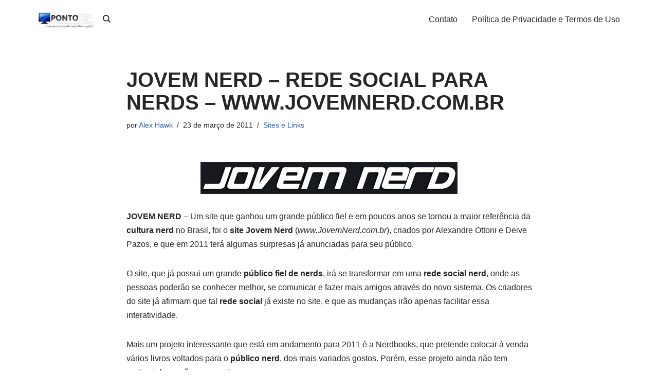

--- FILE ---
content_type: text/html; charset=UTF-8
request_url: https://www.pontoxp.com/jovem-nerd-rede-social-para-nerds-www-jovemnerd-com-br/
body_size: 9462
content:
<!DOCTYPE html><html dir="ltr" lang="pt-BR" prefix="og: https://ogp.me/ns#"><head><meta charset="UTF-8"><meta name="viewport" content="width=device-width, initial-scale=1, minimum-scale=1"><link rel="profile" href="https://gmpg.org/xfn/11"><link media="all" href="https://www.pontoxp.com/wp-content/cache/autoptimize/css/autoptimize_6b9baf746ff51a8c20651539f9f1a490.css" rel="stylesheet"><title>JOVEM NERD - REDE SOCIAL PARA NERDS - WWW.JOVEMNERD.COM.BR | PontoXP.com</title><meta name="description" content="JOVEM NERD - REDE SOCIAL PARA NERDS - WWW.JOVEMNERD.COM.BR - O site, que já possui um grande público fiel de nerds, irá se transformar em uma rede social nerd, onde as pessoas poderão se conhecer melhor, se comunicar e fazer mais amigos através do novo sistema." /><meta name="robots" content="max-image-preview:large" /><meta name="author" content="Alex Hawk"/><link rel="canonical" href="https://www.pontoxp.com/jovem-nerd-rede-social-para-nerds-www-jovemnerd-com-br/" /><meta name="generator" content="All in One SEO (AIOSEO) 4.8.1.1" /><meta property="og:locale" content="pt_BR" /><meta property="og:site_name" content="PontoXP.com | Dicas e Informações Gerais." /><meta property="og:type" content="article" /><meta property="og:title" content="JOVEM NERD - REDE SOCIAL PARA NERDS - WWW.JOVEMNERD.COM.BR | PontoXP.com" /><meta property="og:description" content="JOVEM NERD - REDE SOCIAL PARA NERDS - WWW.JOVEMNERD.COM.BR - O site, que já possui um grande público fiel de nerds, irá se transformar em uma rede social nerd, onde as pessoas poderão se conhecer melhor, se comunicar e fazer mais amigos através do novo sistema." /><meta property="og:url" content="https://www.pontoxp.com/jovem-nerd-rede-social-para-nerds-www-jovemnerd-com-br/" /><meta property="og:image" content="https://www.pontoxp.com/wp-content/uploads/2024/01/cropped-LOGO-FEED1.jpg" /><meta property="og:image:secure_url" content="https://www.pontoxp.com/wp-content/uploads/2024/01/cropped-LOGO-FEED1.jpg" /><meta property="article:published_time" content="2011-03-23T16:51:57+00:00" /><meta property="article:modified_time" content="2019-07-25T18:00:48+00:00" /><meta property="article:publisher" content="https://www.facebook.com/sitepontoxp/" /><meta name="twitter:card" content="summary" /><meta name="twitter:title" content="JOVEM NERD - REDE SOCIAL PARA NERDS - WWW.JOVEMNERD.COM.BR | PontoXP.com" /><meta name="twitter:description" content="JOVEM NERD - REDE SOCIAL PARA NERDS - WWW.JOVEMNERD.COM.BR - O site, que já possui um grande público fiel de nerds, irá se transformar em uma rede social nerd, onde as pessoas poderão se conhecer melhor, se comunicar e fazer mais amigos através do novo sistema." /><meta name="twitter:image" content="https://www.pontoxp.com/wp-content/uploads/2024/01/cropped-LOGO-FEED1.jpg" /> <script type="application/ld+json" class="aioseo-schema">{"@context":"https:\/\/schema.org","@graph":[{"@type":"Article","@id":"https:\/\/www.pontoxp.com\/jovem-nerd-rede-social-para-nerds-www-jovemnerd-com-br\/#article","name":"JOVEM NERD - REDE SOCIAL PARA NERDS - WWW.JOVEMNERD.COM.BR | PontoXP.com","headline":"JOVEM NERD &#8211; REDE SOCIAL PARA NERDS &#8211; WWW.JOVEMNERD.COM.BR","author":{"@id":"https:\/\/www.pontoxp.com\/author\/alyx-hawk\/#author"},"publisher":{"@id":"https:\/\/www.pontoxp.com\/#organization"},"image":{"@type":"ImageObject","url":"https:\/\/www.pontoxp.com\/wp-content\/uploads\/2011\/02\/JOVEM-NERD.jpg","@id":"https:\/\/www.pontoxp.com\/jovem-nerd-rede-social-para-nerds-www-jovemnerd-com-br\/#articleImage","width":500,"height":62},"datePublished":"2011-03-23T13:51:57-03:00","dateModified":"2019-07-25T15:00:48-03:00","inLanguage":"pt-BR","mainEntityOfPage":{"@id":"https:\/\/www.pontoxp.com\/jovem-nerd-rede-social-para-nerds-www-jovemnerd-com-br\/#webpage"},"isPartOf":{"@id":"https:\/\/www.pontoxp.com\/jovem-nerd-rede-social-para-nerds-www-jovemnerd-com-br\/#webpage"},"articleSection":"Sites e Links"},{"@type":"BreadcrumbList","@id":"https:\/\/www.pontoxp.com\/jovem-nerd-rede-social-para-nerds-www-jovemnerd-com-br\/#breadcrumblist","itemListElement":[{"@type":"ListItem","@id":"https:\/\/www.pontoxp.com\/#listItem","position":1,"name":"In\u00edcio","item":"https:\/\/www.pontoxp.com\/","nextItem":{"@type":"ListItem","@id":"https:\/\/www.pontoxp.com\/jovem-nerd-rede-social-para-nerds-www-jovemnerd-com-br\/#listItem","name":"JOVEM NERD - REDE SOCIAL PARA NERDS - WWW.JOVEMNERD.COM.BR"}},{"@type":"ListItem","@id":"https:\/\/www.pontoxp.com\/jovem-nerd-rede-social-para-nerds-www-jovemnerd-com-br\/#listItem","position":2,"name":"JOVEM NERD - REDE SOCIAL PARA NERDS - WWW.JOVEMNERD.COM.BR","previousItem":{"@type":"ListItem","@id":"https:\/\/www.pontoxp.com\/#listItem","name":"In\u00edcio"}}]},{"@type":"Organization","@id":"https:\/\/www.pontoxp.com\/#organization","name":"PontoXP.com","description":"Dicas e Informa\u00e7\u00f5es Gerais.","url":"https:\/\/www.pontoxp.com\/","logo":{"@type":"ImageObject","url":"https:\/\/www.pontoxp.com\/logos\/LOGO-FEED.jpg","@id":"https:\/\/www.pontoxp.com\/jovem-nerd-rede-social-para-nerds-www-jovemnerd-com-br\/#organizationLogo"},"image":{"@id":"https:\/\/www.pontoxp.com\/jovem-nerd-rede-social-para-nerds-www-jovemnerd-com-br\/#organizationLogo"},"sameAs":["https:\/\/www.facebook.com\/sitepontoxp\/"]},{"@type":"Person","@id":"https:\/\/www.pontoxp.com\/author\/alyx-hawk\/#author","url":"https:\/\/www.pontoxp.com\/author\/alyx-hawk\/","name":"Alex Hawk","image":{"@type":"ImageObject","@id":"https:\/\/www.pontoxp.com\/jovem-nerd-rede-social-para-nerds-www-jovemnerd-com-br\/#authorImage","url":"https:\/\/secure.gravatar.com\/avatar\/908710029318301d287b14e49ad975e18566114c2842616e693e8101c98846cd?s=96&d=mm&r=g","width":96,"height":96,"caption":"Alex Hawk"}},{"@type":"WebPage","@id":"https:\/\/www.pontoxp.com\/jovem-nerd-rede-social-para-nerds-www-jovemnerd-com-br\/#webpage","url":"https:\/\/www.pontoxp.com\/jovem-nerd-rede-social-para-nerds-www-jovemnerd-com-br\/","name":"JOVEM NERD - REDE SOCIAL PARA NERDS - WWW.JOVEMNERD.COM.BR | PontoXP.com","description":"JOVEM NERD - REDE SOCIAL PARA NERDS - WWW.JOVEMNERD.COM.BR - O site, que j\u00e1 possui um grande p\u00fablico fiel de nerds, ir\u00e1 se transformar em uma rede social nerd, onde as pessoas poder\u00e3o se conhecer melhor, se comunicar e fazer mais amigos atrav\u00e9s do novo sistema.","inLanguage":"pt-BR","isPartOf":{"@id":"https:\/\/www.pontoxp.com\/#website"},"breadcrumb":{"@id":"https:\/\/www.pontoxp.com\/jovem-nerd-rede-social-para-nerds-www-jovemnerd-com-br\/#breadcrumblist"},"author":{"@id":"https:\/\/www.pontoxp.com\/author\/alyx-hawk\/#author"},"creator":{"@id":"https:\/\/www.pontoxp.com\/author\/alyx-hawk\/#author"},"datePublished":"2011-03-23T13:51:57-03:00","dateModified":"2019-07-25T15:00:48-03:00"},{"@type":"WebSite","@id":"https:\/\/www.pontoxp.com\/#website","url":"https:\/\/www.pontoxp.com\/","name":"PontoXP.com","description":"Dicas e Informa\u00e7\u00f5es Gerais.","inLanguage":"pt-BR","publisher":{"@id":"https:\/\/www.pontoxp.com\/#organization"}}]}</script> <link rel='dns-prefetch' href='//www.googletagmanager.com' /><link rel='dns-prefetch' href='//pagead2.googlesyndication.com' /><link href='https://sp-ao.shortpixel.ai' rel='preconnect' /><link rel="alternate" type="application/rss+xml" title="Feed para PontoXP.com &raquo;" href="https://www.pontoxp.com/feed/" /><link rel="alternate" type="application/rss+xml" title="Feed de PontoXP.com &raquo; Story" href="https://www.pontoxp.com/web-stories/feed/"><script>window._wpemojiSettings = {"baseUrl":"https:\/\/s.w.org\/images\/core\/emoji\/16.0.1\/72x72\/","ext":".png","svgUrl":"https:\/\/s.w.org\/images\/core\/emoji\/16.0.1\/svg\/","svgExt":".svg","source":{"concatemoji":"https:\/\/www.pontoxp.com\/wp-includes\/js\/wp-emoji-release.min.js?ver=6.8.3"}};
/*! This file is auto-generated */
!function(s,n){var o,i,e;function c(e){try{var t={supportTests:e,timestamp:(new Date).valueOf()};sessionStorage.setItem(o,JSON.stringify(t))}catch(e){}}function p(e,t,n){e.clearRect(0,0,e.canvas.width,e.canvas.height),e.fillText(t,0,0);var t=new Uint32Array(e.getImageData(0,0,e.canvas.width,e.canvas.height).data),a=(e.clearRect(0,0,e.canvas.width,e.canvas.height),e.fillText(n,0,0),new Uint32Array(e.getImageData(0,0,e.canvas.width,e.canvas.height).data));return t.every(function(e,t){return e===a[t]})}function u(e,t){e.clearRect(0,0,e.canvas.width,e.canvas.height),e.fillText(t,0,0);for(var n=e.getImageData(16,16,1,1),a=0;a<n.data.length;a++)if(0!==n.data[a])return!1;return!0}function f(e,t,n,a){switch(t){case"flag":return n(e,"\ud83c\udff3\ufe0f\u200d\u26a7\ufe0f","\ud83c\udff3\ufe0f\u200b\u26a7\ufe0f")?!1:!n(e,"\ud83c\udde8\ud83c\uddf6","\ud83c\udde8\u200b\ud83c\uddf6")&&!n(e,"\ud83c\udff4\udb40\udc67\udb40\udc62\udb40\udc65\udb40\udc6e\udb40\udc67\udb40\udc7f","\ud83c\udff4\u200b\udb40\udc67\u200b\udb40\udc62\u200b\udb40\udc65\u200b\udb40\udc6e\u200b\udb40\udc67\u200b\udb40\udc7f");case"emoji":return!a(e,"\ud83e\udedf")}return!1}function g(e,t,n,a){var r="undefined"!=typeof WorkerGlobalScope&&self instanceof WorkerGlobalScope?new OffscreenCanvas(300,150):s.createElement("canvas"),o=r.getContext("2d",{willReadFrequently:!0}),i=(o.textBaseline="top",o.font="600 32px Arial",{});return e.forEach(function(e){i[e]=t(o,e,n,a)}),i}function t(e){var t=s.createElement("script");t.src=e,t.defer=!0,s.head.appendChild(t)}"undefined"!=typeof Promise&&(o="wpEmojiSettingsSupports",i=["flag","emoji"],n.supports={everything:!0,everythingExceptFlag:!0},e=new Promise(function(e){s.addEventListener("DOMContentLoaded",e,{once:!0})}),new Promise(function(t){var n=function(){try{var e=JSON.parse(sessionStorage.getItem(o));if("object"==typeof e&&"number"==typeof e.timestamp&&(new Date).valueOf()<e.timestamp+604800&&"object"==typeof e.supportTests)return e.supportTests}catch(e){}return null}();if(!n){if("undefined"!=typeof Worker&&"undefined"!=typeof OffscreenCanvas&&"undefined"!=typeof URL&&URL.createObjectURL&&"undefined"!=typeof Blob)try{var e="postMessage("+g.toString()+"("+[JSON.stringify(i),f.toString(),p.toString(),u.toString()].join(",")+"));",a=new Blob([e],{type:"text/javascript"}),r=new Worker(URL.createObjectURL(a),{name:"wpTestEmojiSupports"});return void(r.onmessage=function(e){c(n=e.data),r.terminate(),t(n)})}catch(e){}c(n=g(i,f,p,u))}t(n)}).then(function(e){for(var t in e)n.supports[t]=e[t],n.supports.everything=n.supports.everything&&n.supports[t],"flag"!==t&&(n.supports.everythingExceptFlag=n.supports.everythingExceptFlag&&n.supports[t]);n.supports.everythingExceptFlag=n.supports.everythingExceptFlag&&!n.supports.flag,n.DOMReady=!1,n.readyCallback=function(){n.DOMReady=!0}}).then(function(){return e}).then(function(){var e;n.supports.everything||(n.readyCallback(),(e=n.source||{}).concatemoji?t(e.concatemoji):e.wpemoji&&e.twemoji&&(t(e.twemoji),t(e.wpemoji)))}))}((window,document),window._wpemojiSettings);</script> 
 <script src="https://www.googletagmanager.com/gtag/js?id=GT-KDTSPND6" id="google_gtagjs-js" async></script> <script id="google_gtagjs-js-after">window.dataLayer = window.dataLayer || [];function gtag(){dataLayer.push(arguments);}
gtag("set","linker",{"domains":["www.pontoxp.com"]});
gtag("js", new Date());
gtag("set", "developer_id.dZTNiMT", true);
gtag("config", "GT-KDTSPND6");</script> <link rel="https://api.w.org/" href="https://www.pontoxp.com/wp-json/" /><link rel="alternate" title="JSON" type="application/json" href="https://www.pontoxp.com/wp-json/wp/v2/posts/12643" /><link rel="EditURI" type="application/rsd+xml" title="RSD" href="https://www.pontoxp.com/xmlrpc.php?rsd" /><meta name="generator" content="WordPress 6.8.3" /><link rel='shortlink' href='https://www.pontoxp.com/?p=12643' /><link rel="alternate" title="oEmbed (JSON)" type="application/json+oembed" href="https://www.pontoxp.com/wp-json/oembed/1.0/embed?url=https%3A%2F%2Fwww.pontoxp.com%2Fjovem-nerd-rede-social-para-nerds-www-jovemnerd-com-br%2F" /><link rel="alternate" title="oEmbed (XML)" type="text/xml+oembed" href="https://www.pontoxp.com/wp-json/oembed/1.0/embed?url=https%3A%2F%2Fwww.pontoxp.com%2Fjovem-nerd-rede-social-para-nerds-www-jovemnerd-com-br%2F&#038;format=xml" /> <script type="text/javascript">function addEvent(elm, evType, fn, useCapture)
			// addEvent and removeEvent
			// cross-browser event handling for IE5+,  NS6 and Mozilla
			// By Scott Andrew
			{
			  if (elm.addEventListener){
				elm.addEventListener(evType, fn, useCapture);
				return true;
			  } else if (elm.attachEvent){
				var r = elm.attachEvent("on"+evType, fn);
				return r;
			  } else {
				alert("Handler could not be removed");
			  }
			}
			function externalLinks() {
			 if (!document.getElementsByTagName) return;
			 var anchors = document.getElementsByTagName("a");
			 for (var i=0; i<anchors.length; i++) {
			   var anchor = anchors[i];
			   if (anchor.getAttribute("href") && anchor.getAttribute("rel") == "external")
					anchor.setAttribute("target","_blank");
			 }
			}

			addEvent(window, "load", externalLinks);</script> <meta name="generator" content="Site Kit by Google 1.170.0" /><meta name="google-adsense-platform-account" content="ca-host-pub-2644536267352236"><meta name="google-adsense-platform-domain" content="sitekit.withgoogle.com"><link rel="amphtml" href="https://www.pontoxp.com/jovem-nerd-rede-social-para-nerds-www-jovemnerd-com-br/amp/" />  <script async src="https://pagead2.googlesyndication.com/pagead/js/adsbygoogle.js?client=ca-pub-9499262599070124&amp;host=ca-host-pub-2644536267352236" crossorigin="anonymous"></script> <link rel="icon" href="https://sp-ao.shortpixel.ai/client/to_auto,q_lossy,ret_img,w_32,h_32/https://www.pontoxp.com/wp-content/uploads/2016/10/cropped-monitor-icon1-32x32.png" sizes="32x32" /><link rel="icon" href="https://sp-ao.shortpixel.ai/client/to_auto,q_lossy,ret_img,w_192,h_192/https://www.pontoxp.com/wp-content/uploads/2016/10/cropped-monitor-icon1-192x192.png" sizes="192x192" /><link rel="apple-touch-icon" href="https://sp-ao.shortpixel.ai/client/to_auto,q_lossy,ret_img,w_180,h_180/https://www.pontoxp.com/wp-content/uploads/2016/10/cropped-monitor-icon1-180x180.png" /><meta name="msapplication-TileImage" content="https://www.pontoxp.com/wp-content/uploads/2016/10/cropped-monitor-icon1-270x270.png" /></head><body data-rsssl=1  class="wp-singular post-template-default single single-post postid-12643 single-format-standard wp-custom-logo wp-theme-neve  nv-blog-grid nv-sidebar-right menu_sidebar_slide_left" id="neve_body"  ><div class="wrapper"><header class="header"  > <a class="neve-skip-link show-on-focus" href="#content" > Pular para o conteúdo </a><div id="header-grid"  class="hfg_header site-header"><nav class="header--row header-main hide-on-mobile hide-on-tablet layout-full-contained nv-navbar header--row"
 data-row-id="main" data-show-on="desktop"><div
 class="header--row-inner header-main-inner"><div class="container"><div
 class="row row--wrapper"
 data-section="hfg_header_layout_main" ><div class="hfg-slot left"><div class="builder-item desktop-left hfg-is-group"><div class="item--inner builder-item--logo"
 data-section="title_tagline"
 data-item-id="logo"><div class="site-logo"> <a class="brand" href="https://www.pontoxp.com/" aria-label="PontoXP.com Dicas e Informações Gerais." rel="home"><img width="200" height="62" src="https://sp-ao.shortpixel.ai/client/to_auto,q_lossy,ret_img,w_200,h_62/https://www.pontoxp.com/wp-content/uploads/2024/01/cropped-LOGO-FEED1.jpg" class="neve-site-logo skip-lazy" alt="" data-variant="logo" decoding="async" /></a></div></div><div class="item--inner builder-item--header_search_responsive"
 data-section="header_search_responsive"
 data-item-id="header_search_responsive"><div class="nv-search-icon-component" ><div  class="menu-item-nav-search canvas"> <a aria-label="Busca" href="#" class="nv-icon nv-search" > <svg width="15" height="15" viewBox="48 48 416 416"><path d="M456.69 421.39L362.6 327.3a173.81 173.81 0 0 0 34.84-104.58C397.44 126.38 319.06 48 222.72 48S48 126.38 48 222.72s78.38 174.72 174.72 174.72A173.81 173.81 0 0 0 327.3 362.6l94.09 94.09a25 25 0 0 0 35.3-35.3ZM97.92 222.72a124.8 124.8 0 1 1 124.8 124.8a124.95 124.95 0 0 1-124.8-124.8Z" /></svg> </a><div class="nv-nav-search" aria-label="search"><div class="form-wrap container responsive-search"><form role="search"
 method="get"
 class="search-form"
 action="https://www.pontoxp.com/"> <label> <span class="screen-reader-text">Pesquisar por...</span> </label> <input type="search"
 class="search-field"
 aria-label="Busca"
 placeholder="Pesquisar por..."
 value=""
 name="s"/> <button type="submit"
 class="search-submit nv-submit"
 aria-label="Busca"> <span class="nv-search-icon-wrap"> <span class="nv-icon nv-search" > <svg width="15" height="15" viewBox="0 0 1792 1792" xmlns="http://www.w3.org/2000/svg"><path d="M1216 832q0-185-131.5-316.5t-316.5-131.5-316.5 131.5-131.5 316.5 131.5 316.5 316.5 131.5 316.5-131.5 131.5-316.5zm512 832q0 52-38 90t-90 38q-54 0-90-38l-343-342q-179 124-399 124-143 0-273.5-55.5t-225-150-150-225-55.5-273.5 55.5-273.5 150-225 225-150 273.5-55.5 273.5 55.5 225 150 150 225 55.5 273.5q0 220-124 399l343 343q37 37 37 90z" /></svg> </span> </span> </button></form></div><div class="close-container container responsive-search"> <button  class="close-responsive-search" aria-label="Fechar"
 > <svg width="50" height="50" viewBox="0 0 20 20" fill="#555555"><path d="M14.95 6.46L11.41 10l3.54 3.54l-1.41 1.41L10 11.42l-3.53 3.53l-1.42-1.42L8.58 10L5.05 6.47l1.42-1.42L10 8.58l3.54-3.53z"/></svg> </button></div></div></div></div></div></div></div><div class="hfg-slot right"><div class="builder-item has-nav"><div class="item--inner builder-item--primary-menu has_menu"
 data-section="header_menu_primary"
 data-item-id="primary-menu"><div class="nv-nav-wrap"><div role="navigation" class="nav-menu-primary"
 aria-label="Menu primário"><ul id="nv-primary-navigation-main" class="primary-menu-ul nav-ul menu-desktop"><li id="menu-item-50524" class="menu-item menu-item-type-post_type menu-item-object-page menu-item-50524"><div class="wrap"><a href="https://www.pontoxp.com/contato/">Contato</a></div></li><li id="menu-item-50526" class="menu-item menu-item-type-post_type menu-item-object-page menu-item-50526"><div class="wrap"><a href="https://www.pontoxp.com/sobre-o-site/">Política de Privacidade e Termos de Uso</a></div></li></ul></div></div></div></div></div></div></div></div></nav><nav class="header--row header-main hide-on-desktop layout-full-contained nv-navbar header--row"
 data-row-id="main" data-show-on="mobile"><div
 class="header--row-inner header-main-inner"><div class="container"><div
 class="row row--wrapper"
 data-section="hfg_header_layout_main" ><div class="hfg-slot left"><div class="builder-item tablet-left mobile-left"><div class="item--inner builder-item--logo"
 data-section="title_tagline"
 data-item-id="logo"><div class="site-logo"> <a class="brand" href="https://www.pontoxp.com/" aria-label="PontoXP.com Dicas e Informações Gerais." rel="home"><img width="200" height="62" src="https://sp-ao.shortpixel.ai/client/to_auto,q_lossy,ret_img,w_200,h_62/https://www.pontoxp.com/wp-content/uploads/2024/01/cropped-LOGO-FEED1.jpg" class="neve-site-logo skip-lazy" alt="" data-variant="logo" decoding="async" /></a></div></div></div></div><div class="hfg-slot right"><div class="builder-item tablet-left mobile-left"><div class="item--inner builder-item--nav-icon"
 data-section="header_menu_icon"
 data-item-id="nav-icon"><div class="menu-mobile-toggle item-button navbar-toggle-wrapper"> <button type="button" class=" navbar-toggle"
 value="Menu de navegação"
 aria-label="Menu de navegação "
 aria-expanded="false" onclick="if('undefined' !== typeof toggleAriaClick ) { toggleAriaClick() }"> <span class="bars"> <span class="icon-bar"></span> <span class="icon-bar"></span> <span class="icon-bar"></span> </span> <span class="screen-reader-text">Menu de navegação</span> </button></div></div></div></div></div></div></div></nav><div
 id="header-menu-sidebar" class="header-menu-sidebar tcb menu-sidebar-panel slide_left hfg-pe"
 data-row-id="sidebar"><div id="header-menu-sidebar-bg" class="header-menu-sidebar-bg"><div class="close-sidebar-panel navbar-toggle-wrapper"> <button type="button" class="hamburger is-active  navbar-toggle active" 					value="Menu de navegação"
 aria-label="Menu de navegação "
 aria-expanded="false" onclick="if('undefined' !== typeof toggleAriaClick ) { toggleAriaClick() }"> <span class="bars"> <span class="icon-bar"></span> <span class="icon-bar"></span> <span class="icon-bar"></span> </span> <span class="screen-reader-text"> Menu de navegação </span> </button></div><div id="header-menu-sidebar-inner" class="header-menu-sidebar-inner tcb "><div class="builder-item has-nav"><div class="item--inner builder-item--primary-menu has_menu"
 data-section="header_menu_primary"
 data-item-id="primary-menu"><div class="nv-nav-wrap"><div role="navigation" class="nav-menu-primary"
 aria-label="Menu primário"><ul id="nv-primary-navigation-sidebar" class="primary-menu-ul nav-ul menu-mobile"><li class="menu-item menu-item-type-post_type menu-item-object-page menu-item-50524"><div class="wrap"><a href="https://www.pontoxp.com/contato/">Contato</a></div></li><li class="menu-item menu-item-type-post_type menu-item-object-page menu-item-50526"><div class="wrap"><a href="https://www.pontoxp.com/sobre-o-site/">Política de Privacidade e Termos de Uso</a></div></li></ul></div></div></div></div></div></div></div><div class="header-menu-sidebar-overlay hfg-ov hfg-pe" onclick="if('undefined' !== typeof toggleAriaClick ) { toggleAriaClick() }"></div></div></header><main id="content" class="neve-main"><div class="container single-post-container"><div class="row"><article id="post-12643"
 class="nv-single-post-wrap col post-12643 post type-post status-publish format-standard hentry category-sites-e-links"><div class="entry-header" ><div class="nv-title-meta-wrap"><h1 class="title entry-title">JOVEM NERD &#8211; REDE SOCIAL PARA NERDS &#8211; WWW.JOVEMNERD.COM.BR</h1><ul class="nv-meta-list"><li  class="meta author vcard "><span class="author-name fn">por <a href="https://www.pontoxp.com/author/alyx-hawk/" title="Posts de Alex Hawk" rel="author">Alex Hawk</a></span></li><li class="meta date posted-on "><time class="entry-date published" datetime="2011-03-23T13:51:57-03:00" content="2011-03-23">23 de março de 2011</time><time class="updated" datetime="2019-07-25T15:00:48-03:00">25 de julho de 2019</time></li><li class="meta category last"><a href="https://www.pontoxp.com/category/sites-e-links/" rel="category tag">Sites e Links</a></li></ul></div></div><div class="nv-content-wrap entry-content"><p style="text-align: center;"><noscript><img decoding="async" class="aligncenter wp-image-12644 size-full" title="JOVEM NERD - REDE SOCIAL PARA NERDS - WWW.JOVEMNERD.COM.BR" src="https://sp-ao.shortpixel.ai/client/to_auto,q_lossy,ret_img,w_500,h_62/https://www.pontoxp.com/wp-content/uploads/2011/02/JOVEM-NERD.jpg" alt="JOVEM NERD - REDE SOCIAL PARA NERDS - WWW.JOVEMNERD.COM.BR" width="500" height="62" srcset="https://sp-ao.shortpixel.ai/client/to_auto,q_lossy,ret_img,w_500/https://www.pontoxp.com/wp-content/uploads/2011/02/JOVEM-NERD.jpg 500w, https://sp-ao.shortpixel.ai/client/to_auto,q_lossy,ret_img,w_300/https://www.pontoxp.com/wp-content/uploads/2011/02/JOVEM-NERD-300x37.jpg 300w" sizes="(max-width: 500px) 100vw, 500px" /></noscript><img decoding="async" class="lazyload aligncenter wp-image-12644 size-full" title="JOVEM NERD - REDE SOCIAL PARA NERDS - WWW.JOVEMNERD.COM.BR" src='data:image/svg+xml,%3Csvg%20xmlns=%22http://www.w3.org/2000/svg%22%20viewBox=%220%200%20500%2062%22%3E%3C/svg%3E' data-src="https://sp-ao.shortpixel.ai/client/to_auto,q_lossy,ret_img,w_500,h_62/https://www.pontoxp.com/wp-content/uploads/2011/02/JOVEM-NERD.jpg" alt="JOVEM NERD - REDE SOCIAL PARA NERDS - WWW.JOVEMNERD.COM.BR" width="500" height="62" data-srcset="https://sp-ao.shortpixel.ai/client/to_auto,q_lossy,ret_img,w_500/https://www.pontoxp.com/wp-content/uploads/2011/02/JOVEM-NERD.jpg 500w, https://sp-ao.shortpixel.ai/client/to_auto,q_lossy,ret_img,w_300/https://www.pontoxp.com/wp-content/uploads/2011/02/JOVEM-NERD-300x37.jpg 300w" data-sizes="(max-width: 500px) 100vw, 500px" /></p><p><strong>JOVEM NERD</strong> &#8211; Um site que ganhou um grande público fiel e em poucos anos se tornou a maior referência da <strong>cultura nerd</strong> no Brasil, foi o <strong>site Jovem Nerd</strong> (<em>www.JovemNerd.com.br</em>), criados por Alexandre Ottoni e Deive Pazos, e que em 2011 terá algumas surpresas já anunciadas para seu público.</p><p>O site, que já possui um grande <strong>público fiel de nerds</strong>, irá se transformar em uma <strong>rede social nerd</strong>, onde as pessoas poderão se conhecer melhor, se comunicar e fazer mais amigos através do novo sistema. Os criadores do site já afirmam que tal <strong>rede social</strong> já existe no site, e que as mudanças irão apenas facilitar essa interatividade.</p><p>Mais um projeto interessante que está em andamento para 2011 é a Nerdbooks, que pretende colocar à venda vários livros voltados para o <strong>público nerd</strong>, dos mais variados gostos. Porém, esse projeto ainda não tem muitas informações a respeito.</p><p>Com 40 mil acessos diários, o <strong>site Jovem Nerd</strong> (<em>www.JovemNerd.com.br</em>) poderá ter uma boa base de usuários na <strong>nova rede social</strong>, que é a tendência da internet atual. Maiores informações serão reveladas em breve, conforme o projeto for se desenvolvendo.</p><p><strong>JOVEM NERD &#8211; REDE SOCIAL PARA NERDS</strong> &#8211; <em>http://www.JovemNerd.com.br</em></p></div></article></div></div></main><footer class="site-footer" id="site-footer"  ><div class="hfg_footer"><div class="footer--row footer-bottom hide-on-mobile hide-on-tablet layout-full-contained"
 id="cb-row--footer-desktop-bottom"
 data-row-id="bottom" data-show-on="desktop"><div
 class="footer--row-inner footer-bottom-inner footer-content-wrap"><div class="container"><div
 class="hfg-grid nv-footer-content hfg-grid-bottom row--wrapper row "
 data-section="hfg_footer_layout_bottom" ><div class="hfg-slot left"><div class="builder-item"><div class="item--inner"><div class="component-wrap"><div><p><a href="https://themeisle.com/themes/neve/" rel="nofollow">Neve</a> | Movido a <a href="https://wordpress.org" rel="nofollow">WordPress</a></p></div></div></div></div></div><div class="hfg-slot c-left"></div><div class="hfg-slot center"></div></div></div></div></div><div class="footer--row footer-bottom hide-on-desktop layout-full-contained"
 id="cb-row--footer-mobile-bottom"
 data-row-id="bottom" data-show-on="mobile"><div
 class="footer--row-inner footer-bottom-inner footer-content-wrap"><div class="container"><div
 class="hfg-grid nv-footer-content hfg-grid-bottom row--wrapper row "
 data-section="hfg_footer_layout_bottom" ><div class="hfg-slot left"><div class="builder-item"><div class="item--inner"><div class="component-wrap"><div><p><a href="https://themeisle.com/themes/neve/" rel="nofollow">Neve</a> | Movido a <a href="https://wordpress.org" rel="nofollow">WordPress</a></p></div></div></div></div></div><div class="hfg-slot c-left"></div><div class="hfg-slot center"></div></div></div></div></div></div></footer></div> <script type="speculationrules">{"prefetch":[{"source":"document","where":{"and":[{"href_matches":"\/*"},{"not":{"href_matches":["\/wp-*.php","\/wp-admin\/*","\/wp-content\/uploads\/*","\/wp-content\/*","\/wp-content\/plugins\/*","\/wp-content\/themes\/neve\/*","\/*\\?(.+)"]}},{"not":{"selector_matches":"a[rel~=\"nofollow\"]"}},{"not":{"selector_matches":".no-prefetch, .no-prefetch a"}}]},"eagerness":"conservative"}]}</script> <script type="text/javascript">var _paq = _paq || [];
					_paq.push(['setCustomDimension', 1, '{"ID":37,"name":"Alex Hawk","avatar":"3a6bc5a960d1139238ff3a3dd49c94af"}']);
				_paq.push(['trackPageView']);
								(function () {
					var u = "https://analytics3.wpmudev.com/";
					_paq.push(['setTrackerUrl', u + 'track/']);
					_paq.push(['setSiteId', '10906']);
					var d   = document, g = d.createElement('script'), s = d.getElementsByTagName('script')[0];
					g.type  = 'text/javascript';
					g.async = true;
					g.defer = true;
					g.src   = 'https://analytics.wpmucdn.com/matomo.js';
					s.parentNode.insertBefore(g, s);
				})();</script> <noscript><style>.lazyload{display:none;}</style></noscript><script data-noptimize="1">window.lazySizesConfig=window.lazySizesConfig||{};window.lazySizesConfig.loadMode=1;</script><script async data-noptimize="1" src='https://www.pontoxp.com/wp-content/plugins/autoptimize/classes/external/js/lazysizes.min.js?ao_version=3.1.13'></script><script id="ez-toc-scroll-scriptjs-js-extra">var eztoc_smooth_local = {"scroll_offset":"30","add_request_uri":"","add_self_reference_link":""};</script> <script id="ez-toc-js-js-extra">var ezTOC = {"smooth_scroll":"1","visibility_hide_by_default":"","scroll_offset":"30","fallbackIcon":"<span class=\"\"><span class=\"eztoc-hide\" style=\"display:none;\">Toggle<\/span><span class=\"ez-toc-icon-toggle-span\"><svg style=\"fill: #999;color:#999\" xmlns=\"http:\/\/www.w3.org\/2000\/svg\" class=\"list-377408\" width=\"20px\" height=\"20px\" viewBox=\"0 0 24 24\" fill=\"none\"><path d=\"M6 6H4v2h2V6zm14 0H8v2h12V6zM4 11h2v2H4v-2zm16 0H8v2h12v-2zM4 16h2v2H4v-2zm16 0H8v2h12v-2z\" fill=\"currentColor\"><\/path><\/svg><svg style=\"fill: #999;color:#999\" class=\"arrow-unsorted-368013\" xmlns=\"http:\/\/www.w3.org\/2000\/svg\" width=\"10px\" height=\"10px\" viewBox=\"0 0 24 24\" version=\"1.2\" baseProfile=\"tiny\"><path d=\"M18.2 9.3l-6.2-6.3-6.2 6.3c-.2.2-.3.4-.3.7s.1.5.3.7c.2.2.4.3.7.3h11c.3 0 .5-.1.7-.3.2-.2.3-.5.3-.7s-.1-.5-.3-.7zM5.8 14.7l6.2 6.3 6.2-6.3c.2-.2.3-.5.3-.7s-.1-.5-.3-.7c-.2-.2-.4-.3-.7-.3h-11c-.3 0-.5.1-.7.3-.2.2-.3.5-.3.7s.1.5.3.7z\"\/><\/svg><\/span><\/span>","chamomile_theme_is_on":""};</script> <script id="neve-script-js-extra">var NeveProperties = {"ajaxurl":"https:\/\/www.pontoxp.com\/wp-admin\/admin-ajax.php","nonce":"a3884c44e7","isRTL":"","isCustomize":""};</script> <script id="neve-script-js-after">var html = document.documentElement;
	var theme = html.getAttribute('data-neve-theme') || 'light';
	var variants = {"logo":{"light":{"src":"https:\/\/www.pontoxp.com\/wp-content\/uploads\/2024\/01\/cropped-LOGO-FEED1.jpg","srcset":false,"sizes":"(max-width: 200px) 100vw, 200px"},"dark":{"src":"https:\/\/www.pontoxp.com\/wp-content\/uploads\/2024\/01\/cropped-LOGO-FEED1.jpg","srcset":false,"sizes":"(max-width: 200px) 100vw, 200px"},"same":true}};

	function setCurrentTheme( theme ) {
		var pictures = document.getElementsByClassName( 'neve-site-logo' );
		for(var i = 0; i<pictures.length; i++) {
			var picture = pictures.item(i);
			if( ! picture ) {
				continue;
			};
			var fileExt = picture.src.slice((Math.max(0, picture.src.lastIndexOf(".")) || Infinity) + 1);
			if ( fileExt === 'svg' ) {
				picture.removeAttribute('width');
				picture.removeAttribute('height');
				picture.style = 'width: var(--maxwidth)';
			}
			var compId = picture.getAttribute('data-variant');
			if ( compId && variants[compId] ) {
				var isConditional = variants[compId]['same'];
				if ( theme === 'light' || isConditional || variants[compId]['dark']['src'] === false ) {
					picture.src = variants[compId]['light']['src'];
					picture.srcset = variants[compId]['light']['srcset'] || '';
					picture.sizes = variants[compId]['light']['sizes'];
					continue;
				};
				picture.src = variants[compId]['dark']['src'];
				picture.srcset = variants[compId]['dark']['srcset'] || '';
				picture.sizes = variants[compId]['dark']['sizes'];
			};
		};
	};

	var observer = new MutationObserver(function(mutations) {
		mutations.forEach(function(mutation) {
			if (mutation.type == 'attributes') {
				theme = html.getAttribute('data-neve-theme');
				setCurrentTheme(theme);
			};
		});
	});

	observer.observe(html, {
		attributes: true
	});
function toggleAriaClick() { function toggleAriaExpanded(toggle = 'true') { document.querySelectorAll('button.navbar-toggle').forEach(function(el) { if ( el.classList.contains('caret-wrap') ) { return; } el.setAttribute('aria-expanded', 'true' === el.getAttribute('aria-expanded') ? 'false' : toggle); }); } toggleAriaExpanded(); if ( document.body.hasAttribute('data-ftrap-listener') ) { return; } document.body.setAttribute('data-ftrap-listener', 'true'); document.addEventListener('ftrap-end', function() { toggleAriaExpanded('false'); }); }</script> <script defer src="https://www.pontoxp.com/wp-content/cache/autoptimize/js/autoptimize_93ba41250e4e28e26e027c4f36021095.js"></script><script defer src="https://static.cloudflareinsights.com/beacon.min.js/vcd15cbe7772f49c399c6a5babf22c1241717689176015" integrity="sha512-ZpsOmlRQV6y907TI0dKBHq9Md29nnaEIPlkf84rnaERnq6zvWvPUqr2ft8M1aS28oN72PdrCzSjY4U6VaAw1EQ==" data-cf-beacon='{"version":"2024.11.0","token":"2327a67aa9a545bbb5bcf4ee51961f97","r":1,"server_timing":{"name":{"cfCacheStatus":true,"cfEdge":true,"cfExtPri":true,"cfL4":true,"cfOrigin":true,"cfSpeedBrain":true},"location_startswith":null}}' crossorigin="anonymous"></script>
</body></html>

--- FILE ---
content_type: text/html; charset=utf-8
request_url: https://www.google.com/recaptcha/api2/aframe
body_size: 267
content:
<!DOCTYPE HTML><html><head><meta http-equiv="content-type" content="text/html; charset=UTF-8"></head><body><script nonce="G3oO37Mk_h7lilQ_iXBLWg">/** Anti-fraud and anti-abuse applications only. See google.com/recaptcha */ try{var clients={'sodar':'https://pagead2.googlesyndication.com/pagead/sodar?'};window.addEventListener("message",function(a){try{if(a.source===window.parent){var b=JSON.parse(a.data);var c=clients[b['id']];if(c){var d=document.createElement('img');d.src=c+b['params']+'&rc='+(localStorage.getItem("rc::a")?sessionStorage.getItem("rc::b"):"");window.document.body.appendChild(d);sessionStorage.setItem("rc::e",parseInt(sessionStorage.getItem("rc::e")||0)+1);localStorage.setItem("rc::h",'1768420790229');}}}catch(b){}});window.parent.postMessage("_grecaptcha_ready", "*");}catch(b){}</script></body></html>